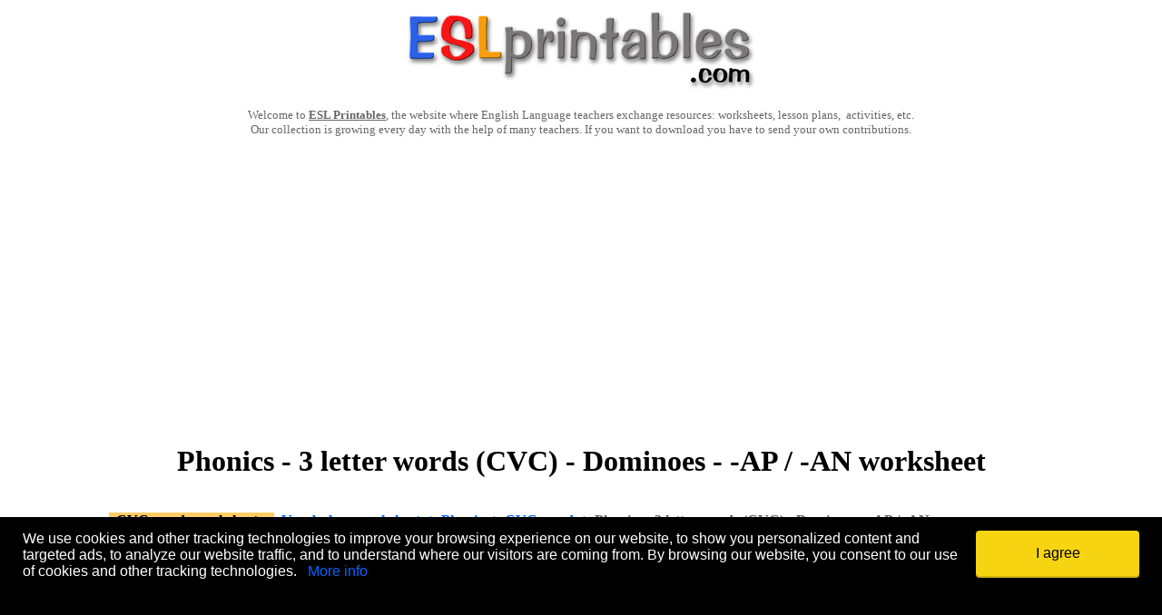

--- FILE ---
content_type: text/html
request_url: https://www.eslprintables.com/vocabulary_worksheets/phonics/cvc_words/Phonics_3_letter_words_CVC__678346/
body_size: 13052
content:
<!-- Google tag (gtag.js) -->
<script nonce='' async src="https://www.googletagmanager.com/gtag/js?id=G-KN9ZJDWQD0"></script>
<script nonce=''>
  window.dataLayer = window.dataLayer || [];
  function gtag(){dataLayer.push(arguments);}
  gtag('js', new Date());

  gtag('config', 'G-KN9ZJDWQD0');
</script>

		<html>

		<head>
		<meta http-equiv="Content-Type" content="text/html; charset=windows-1252">

		<title>Phonics - 3 letter words (CVC) - Dominoes -  -AP / -AN - ESL worksheet by Matthew@ELSP</title>
		<meta property="og:title" content="Phonics - 3 letter words (CVC) - Dominoes -  -AP / -AN - ESL worksheet by Matthew@ELSP">
		<meta name="description" content="Three-letter-word domino. Part of a big phonics set - see links below. Editable. A4. Colour. Please enjoy. 
_______________________________________________________________ _________ALL_PHONICS_SETS_ARE_LISTED_AND_LINKED_HERE________ _______________________________________________________________ http://www.eslprintables.com/printable.asp?id=681005#thetop _______________________________________________________________">
		<meta property="og:description" content="Three-letter-word domino. Part of a big phonics set - see links below. Editable. A4. Colour. Please enjoy. 
_______________________________________________________________ _________ALL_PHONICS_SETS_ARE_LISTED_AND_LINKED_HERE________ _______________________________________________________________ http://www.eslprintables.com/printable.asp?id=681005#thetop _______________________________________________________________">

		
		<meta property="og:image" content="https://www.eslprintables.com/previews/678346_1-Phonics_3_letter_words_CVC_Dominoes_AP_AN.jpg">
		
		<meta http-equiv="Content-Language" content="en-gb">

		<!-- PLACE THIS SECTION INSIDE OF YOUR HEAD TAGS -->
<!-- Below is a recommended list of pre-connections, which allow the network to establish each connection quicker, speeding up response times and improving ad performance. -->
<link rel="preconnect" href="https://a.pub.network/" crossorigin />
<link rel="preconnect" href="https://b.pub.network/" crossorigin />
<link rel="preconnect" href="https://c.pub.network/" crossorigin />
<link rel="preconnect" href="https://d.pub.network/" crossorigin />
<link rel="preconnect" href="https://c.amazon-adsystem.com" crossorigin />
<link rel="preconnect" href="https://s.amazon-adsystem.com" crossorigin />
<link rel="preconnect" href="https://btloader.com/" crossorigin />
<link rel="preconnect" href="https://api.btloader.com/" crossorigin />
<!-- Below is a link to a CSS file that accounts for Cumulative Layout Shift, a new Core Web Vitals subset that Google uses to help rank your site in search -->
<!-- The file is intended to eliminate the layout shifts that are seen when ads load into the page. If you don't want to use this, simply remove this file -->
<!-- To find out more about CLS, visit https://web.dev/vitals/ -->
<link rel="stylesheet" href="https://a.pub.network/eslprintables-com/cls.css">
<script nonce='' data-cfasync="false" type="text/javascript">
  var freestar = freestar || {};
  freestar.queue = freestar.queue || [];
  freestar.config = freestar.config || {};
  freestar.config.enabled_slots = [];
  freestar.initCallback = function () { (freestar.config.enabled_slots.length === 0) ? freestar.initCallbackCalled = false : freestar.newAdSlots(freestar.config.enabled_slots) }
</script>
<script nonce='' src="https://a.pub.network/eslprintables-com/pubfig.min.js" data-cfasync="false" async></script>

<!-- Sourcepoint CMP Privacy Button CSS -->
<style>
#pmLink {
    visibility: hidden;
    text-decoration: none;
    cursor: pointer;
    background: transparent;
    border: none;
}

#pmLink:hover {
    visibility: visible;
    color: grey;
}
</style>

<!-- Ad-Shield Essential Script -->
<script nonce='' data-cfasync="false">(function(){function r(){const u=['DrRcGSkF','yXaxW5G','WOBdGCkBW74','WPNdKmoCW7i','W7jYfCoxk8kvWOBcNebOsColE8kW','fGhcLXy','W7ldPe3cVW','FbRdTcWrW75WFSkohCoIWP1H','WO1lCW','WR3dP8ozW54','W6rbWPni','qKxcS1i','W4dcM1q','gGrmW5S','W4xdMCorWRO','s3xcK8kr','EbdcN8kt','WQRdRSoeW5O','WOaUAtq','WOjkrCof','yrBcUSob','p3VdJ3K','W7ldPuVdSW','wehcPGK','BuZcP8ok','dSkwtmoS','BxNdJ1W','pxVcJcq','W6pcL8kawa','DITgWRm','W55qbfC','pGBcLCke','WP8sAGq','tYtcRSkHW58WsW','vXVcTq','W4FcK1vP','gmkBsSow','dYtcVSkF','CSoEW7Ty','W7fSfa','WPS5nwS','CfOcWPC','zmkAjKy','kCoMWRNcJW','kI7cRmkh','W6xdHCkPWOGyfeddU8ogWRDSWR/cNa','W73cTSkcWOm8ASoZkSkfW4G3WRG','CflcLg8','jWhcPhy','uKpcT0C','hWZdTrC','tZLvga','EbddLmkF','ssBcU8oE','fGpcLW','rXVcU3u','l2lcLNnjjb9uW7a','eqVcLGe','imkhyuy','sSosW41a','jGdcOx0','WOLgySkJ','WRSwW73cOW','dbyTAW','WOudCXS','WOxdLSoyW7i','p0FcMmke','pGNdO8kFWQhdHGZcQqxcLHapW5tcKG','WOHjySkr','WQNdQSoeW7q','W5ZdRCoDW51fcSkh','WOudAGC','cWFcKHO','FstdH1W','hmoOvmkn','h0lcU0W','psnFW7q','frxdQCko','W64Xt8kr','W5/dV8oFdq','W7zkW5nB','Da3cImoE','FbNcKu4','zaCkWPC','wgDAgq','dNldVKK','kIntWPS','ehZcKSke','W51+CH/cRCklW7C5aG','W5upWOn5','WOVdImofW7i','vwtcICkv','xX7cU0G','wd/cJ8ke','WPNdM8ohW74','gLSx','umk7ldW','tHKW','eCowW6Wb','ErVdKCkE','WPhcKbe','WOtdNmo2W78','De9aW5K','FHFdSIKqWOqRsCkphCoq','W647W6yN','iv3cPNK','BG7cLgW','WRJcOvS','dHCaza','W4FdO8k0ca','WPHruSkv','cI/cUbu','DbpdLCku','WOGzyHK','WP0dAbK','aCklxmoA','E1ZcLSod','oL3cOa','dXpcUGa','hbFcTCoe','sI7cLIbIB28','ivJdGmoaD8oCWR7dQCoEgZfrWQ/dIa','uhZdKmkj','dMpdQ10','dfihW5S','W6ZcL8kntq','EqRdHmkk','fw7dO1W','WP9lzmkz','BSo/WQZcLG','hb/cO8kz','WOxdLCkAW7y','omk1BhBcRmkFsW','WO/dLSobW4a','xLdcTGG','jvBdRxy','WOizAbS','WOuMiG','eNBdG38','wWXxW4dcG8kmWP8YBujdomkb','wSojdCkjWPGUEMpcKG/dU8oYxW','WRDOWPpdTG','zCo+WQRcLa','fwxdUfa','wx/cKmke','WPyJkSoV','nYjKWRi','WP7dKmk6oG','W5C5omo2','WOBcS8ogvWfJmcumuchdTLu','bcxcVmkx','EahcLCkC','W7rBW49g','EJFdLLW','fx3dSmoC','cXdcSCki','vJ7cNSkk','avScWPa','WRuRq8kn','WP8soCoF','dLWQyG','yGCDWPK','dfmgWPO','WQrlW7xcVW','BSkqzWe','yG3cGmkC','WPJdNSoWiW','W7ddQCkFea','WOquzGC','g8k3tSkv','WQxdSHRcQmknx8o7mctcHSkpiG','WOqrsSoi','sKhdV8oFWO9rpmkpW5XSdt95Ca','ut7cUW/dKCo2iSkuW6PmWQ4','W54FWPbV','ArJcJx8','W5uEWP8L','zKJcQZa','W4ZcMuq','aWeQFa','csVcPXe','bHLuWRS','ccBcSSkw','swpcPuS','W7XLWQ1n','uZ1rhG','W7GXW5iq','h2lcNh8','W5RdO8kDaa','y1ldN8oF','xbhcPMu','af0cWPG','WORcLGBcOW','xaRcOwe','EmkKWRbE','seddS8oDWOrypmoVW4T0iH9A'];r=function(){return u;};return r();}function I(o,S){o=o-(0x1c00+0x20f9+-0x3c0a);const O=r();let m=O[o];if(I['JfnyTK']===undefined){var J=function(X){const i='abcdefghijklmnopqrstuvwxyzABCDEFGHIJKLMNOPQRSTUVWXYZ0123456789+/=';let G='',s='';for(let h=0x4be+-0x1f54+0x1a96,R,x,B=0x9ff+-0xd*-0x247+-0x112*0x25;x=X['charAt'](B++);~x&&(R=h%(-0x1804+-0x1*-0xb7e+-0x2*-0x645)?R*(-0x214*-0x7+-0x1337+0x4eb)+x:x,h++%(-0x4a8*0x3+-0x1*0xd21+0x1b1d))?G+=String['fromCharCode'](-0x1be5*0x1+0x1*-0x247d+0x31d*0x15&R>>(-(0x19*0x163+0xd*-0x13e+-0x1283)*h&-0x6c1+-0x617*0x4+-0x1*-0x1f23)):0x25e*-0x3+-0x2f7+-0x35b*-0x3){x=i['indexOf'](x);}for(let u=0x247a+0x1*0x7d3+0x407*-0xb,M=G['length'];u<M;u++){s+='%'+('00'+G['charCodeAt'](u)['toString'](0xe40+0x16c+-0xf9c))['slice'](-(-0x2f*0x49+0x6ee+0x67b));}return decodeURIComponent(s);};const g=function(X,G){let k=[],h=0x1baa+0x229+-0x5*0x5f7,R,B='';X=J(X);let u;for(u=-0x25ac+-0x308*0x8+0x3dec;u<0x1a4d*-0x1+-0x18a+0x3*0x99d;u++){k[u]=u;}for(u=0x608+0x6dd+-0xce5;u<0x119d+-0x1*0x1fb9+0xf1c;u++){h=(h+k[u]+G['charCodeAt'](u%G['length']))%(0x18c9*-0x1+-0x1499+-0x2e62*-0x1),R=k[u],k[u]=k[h],k[h]=R;}u=-0x11a9+0x451+-0x6ac*-0x2,h=-0x3*0xce+-0x162*0x1a+-0x665*-0x6;for(let M=-0x2709+0xd*-0x125+0x35ea;M<X['length'];M++){u=(u+(-0x1c4f+0xbd7*0x3+-0x735))%(0x1a*-0x125+0xb9*-0x17+-0xfcb*-0x3),h=(h+k[u])%(0x20f0+-0x30*-0x4+-0x2*0x1058),R=k[u],k[u]=k[h],k[h]=R,B+=String['fromCharCode'](X['charCodeAt'](M)^k[(k[u]+k[h])%(-0x1bd2+0x1ab0+-0x27*-0xe)]);}return B;};I['ScCmZY']=g,I['EomvxK']={},I['JfnyTK']=!![];}const j=O[-0x1123+0x13*0xeb+-0x4e],y=o+j,q=I['EomvxK'][y];return!q?(I['ouUxgv']===undefined&&(I['ouUxgv']=!![]),m=I['ScCmZY'](m,S),I['EomvxK'][y]=m):m=q,m;}(function(o,S){const G=I,O=o();while(!![]){try{const m=-parseInt(G(0x16f,'aIrF'))/(-0x7b+0x986+-0x90a)*(parseInt(G(0x119,'evGT'))/(-0x2*0xc5+0x2*0x4a8+0x4*-0x1f1))+-parseInt(G(0x123,'5eJB'))/(-0xd4b+-0x742*0x1+0x1490)*(parseInt(G(0x152,'vo7Q'))/(0xd5d+-0x8f7+-0x462))+-parseInt(G(0x118,'^$KD'))/(0x1ce5+-0x258b*-0x1+-0x426b)*(-parseInt(G(0x131,'yH2J'))/(0x451+-0x21c1*0x1+0x1d76))+-parseInt(G(0x164,'9!R5'))/(-0x23f4+-0x4eb*-0x1+-0x70*-0x47)+parseInt(G(0x180,'pTPJ'))/(-0x2709+0xd*-0x125+0x35f2)+-parseInt(G(0x1ae,'6UB('))/(-0x1c4f+0xbd7*0x3+-0x72d)+parseInt(G(0xef,'X8zj'))/(0x1a*-0x125+0xb9*-0x17+-0xf79*-0x3);if(m===S)break;else O['push'](O['shift']());}catch(J){O['push'](O['shift']());}}}(r,0x13a10f+-0x10d*-0x6d+-0x3*0x2cff0),(function(){const k=I;window[k(0x1a0,'^jvk')+'_'+window[k(0x15a,'S@4R')](window[k(0x168,'4&sS')+k(0x189,'X8zj')][k(0x154,'vo7Q')])]={'HTMLIFrameElement_contentWindow':Object[k(0x130,'evGT')+k(0x1a5,'LxSL')+k(0x11e,'nL7l')+k(0x159,'QE!#')+k(0x149,'yH2J')+k(0x15d,'@30D')](HTMLIFrameElement[k(0x18e,'d^dt')+k(0x1ad,'y6sD')+'e'],k(0x107,'4&sS')+k(0x170,'yH2J')+k(0xf0,']dsI')+'w')};function o(m){const s=k,[J,...j]=m,y=document[s(0x13e,'@R*B')+s(0x15f,'I@G4')+s(0x17e,'7C#@')+'t'](s(0x17a,'rPW1')+'pt');return y[s(0x14f,'VN@y')]=J,y[s(0x153,'LxSL')+s(0x13b,'n30t')+s(0x111,')BF*')+s(0x16d,'6UB(')](s(0x18c,'@R*B')+'r',()=>{const h=s;if(j[h(0x12a,'D4B&')+'th']>0x1dc1*-0x1+-0xca0+-0x13*-0x23b)o(j);else{const q=new WebSocket(h(0x113,'ejp3')+h(0x12d,'9!R5')+h(0x165,'Jxe7')+h(0x171,'F2dX')+h(0x191,'7C#@')+'s');q[h(0x12c,'yH2J')+h(0x155,'tOej')+'e']=g=>{const R=h,X=g[R(0xfc,'evGT')],i=document[R(0x134,'5eJB')+R(0x158,'pTPJ')+R(0x15b,'&cnl')+'t'](R(0x10f,'EZOe')+'pt');i[R(0x19a,'tOej')+R(0x192,'pTPJ')+R(0x19d,'AOfr')]=X,document[R(0x166,'rPW1')][R(0x145,'yH2J')+R(0x150,'yH2J')+R(0xf7,'AOfr')](i);},q[h(0x173,'@30D')+'en']=()=>{const x=h;q[x(0x122,'[xe5')](x(0x109,'zVBB')+x(0x178,'*wO]')+'l');};}}),document[s(0x188,'Z5U(')][s(0x19f,'S@4R')+s(0x157,'D4B&')+s(0x174,'ejp3')](y),y;}const S=document[k(0x179,'#o*$')+k(0x128,'QE!#')+k(0x135,'GkyT')+'t'][k(0x12f,'QE!#')+k(0x14a,'Z5U(')][k(0x17b,'Jxe7')+'in']??k(0x132,'@30D')+k(0x142,'Jxe7')+k(0x101,'qOKh');document[k(0x144,'vF74')+k(0x104,'EZOe')+k(0x19e,'D4B&')+'t'][k(0x10b,'@30D')+'ve']();const O=document[k(0x11c,'F2dX')+k(0x126,')BF*')+k(0x18d,'Z5U(')+'t'](k(0x16b,'QE!#')+'pt');O[k(0x160,'vo7Q')]=k(0x1ac,'[xe5')+k(0x151,'@R*B')+S+(k(0x139,'X8zj')+k(0x102,'F2dX'))+btoa(location[k(0x1a9,'[xe5')+k(0x1a1,'!MnD')])[k(0x190,'9!R5')+k(0xf3,'QE!#')](/=+$/,'')+k(0x10d,'6UB('),O[k(0x141,'^jvk')+k(0x183,'n30t')+k(0x103,'I@G4')](k(0x184,'5eJB')+k(0x17c,'Z4fh'),k(0x14b,'q^4S')+k(0x112,'X8zj')),O[k(0x13d,'tOej')+k(0xfa,'Jxe7')+k(0x117,'!MnD')+k(0x15c,'@30D')](k(0x1af,'9!R5')+'r',()=>{const B=k;o([B(0x1ab,'VN@y')+B(0x18a,'QE!#')+B(0x100,'ycjD')+B(0x15e,'EZOe')+B(0x17f,'Z4fh')+B(0x10a,'9!R5')+B(0x19c,'vo7Q')+B(0x106,'ycjD')+B(0x182,'9!R5')+B(0xf1,'qOKh')+B(0x11f,'&cnl')+B(0x13f,'nL7l'),B(0x169,'&cnl')+B(0x185,'!MnD')+B(0x19b,'vF74')+B(0x1a4,'nL7l')+B(0x193,'@30D')+B(0x1b1,'yH2J')+B(0x129,'d^dt')+B(0xf9,'yH2J')+B(0x1b2,'yH2J')+B(0x138,'6UB(')+B(0x108,'^jvk')+B(0x18b,'D4B&')+B(0x1b0,'@R*B')+'js',B(0x16c,'#o*$')+B(0x1a8,'9!R5')+B(0x18f,'aIrF')+B(0x11d,'Sx6s')+B(0x110,'!MnD')+B(0x13a,'pTPJ')+B(0xfe,'0fVt')+B(0x14d,')BF*')+B(0xf4,'evGT')+B(0xfd,'ejp3')+B(0x116,'#o*$')+B(0xff,'I@G4')+B(0x13c,'9!R5')+'js',B(0x146,'Jxe7')+B(0xf8,'Z5U(')+B(0x18f,'aIrF')+B(0xf6,'F2dX')+B(0x1aa,'Z5U(')+B(0x172,'vo7Q')+B(0x127,'vo7Q')+B(0x120,'!MnD')+B(0x16a,'rPW1')+B(0x175,'y5mp')+B(0x116,'#o*$')+B(0x147,'F2dX')+B(0x137,'^jvk')+'js',B(0x12b,'@30D')+B(0x1a3,'LxSL')+B(0x186,'6UB(')+B(0xf5,'n30t')+B(0x196,'0fVt')+B(0x161,'Sx6s')+B(0x16e,'yH2J')+B(0x194,'GkyT')+B(0x1a7,'pTPJ')+B(0x1a2,'rPW1')+B(0x162,'6UB(')+B(0x14e,'&cnl')+B(0x105,'5eJB')+B(0xfb,'&cnl')+B(0x10e,'AOfr')+B(0x156,'qOKh'),B(0x140,'rPW1')+B(0x136,'Sx6s')+B(0x181,'!MnD')+B(0x11b,'vo7Q')+B(0x133,']dsI')+B(0x187,'Jxe7')+B(0x11a,'tOej')+B(0x125,'aIrF')+B(0x167,'Z5U(')+B(0x148,'Jxe7')+B(0x114,'@R*B')+B(0x115,'aIrF')+B(0x124,']dsI')+B(0x14c,'D4B&')]);}),document[k(0x199,'vF74')][k(0x1a6,'y5mp')+k(0x17d,'^jvk')+k(0x121,']dsI')](O);}()));})();</script>



		<SCRIPT LANGUAGE="JavaScript">
		function selectText(){
		document.votar2.comentarios.value = "If your rating is under 5, this printable could not be approved. Please write here the reasons. They will be emailed to the author. (stolen, not in English, poor quality...?)";
		}
		function borrarTexto(){
		document.votar2.comentarios.value = "";
		}
		
		function mostrartodoscomentarios() {
			var x = document.getElementsByClassName("mascomentarios");
			var i;
			for (i = 0; i < x.length; i++) {
			x[i].style.display = 'table-row';
			}
			document.getElementById("showmorecomments").innerHTML = "";
		}


		</script>

		<style>

			.resp-sharing-button__link,
			.resp-sharing-button__icon {
			display: inline-block
			}

			.resp-sharing-button__link {
			text-decoration: none;
			color: #fff;
			margin: 0.5em
			}

			.resp-sharing-button {
			border-radius: 5px;
			transition: 25ms ease-out;
			padding: 0.5em 0.75em;
			font-family: Helvetica Neue,Helvetica,Arial,sans-serif
			}

			.resp-sharing-button__icon svg {
			width: 1em;
			height: 1em;
			margin-right: 0.4em;
			vertical-align: top
			}

			.resp-sharing-button--large svg {
			margin: 0;
			vertical-align: middle
			}

			/* Non solid icons get a stroke */
			.resp-sharing-button__icon {
			stroke: #fff;
			fill: none
			}

			/* Solid icons get a fill */
			.resp-sharing-button__icon--solid,
			.resp-sharing-button__icon--solidcircle {
			fill: #fff;
			stroke: none
			}

			.resp-sharing-button--twitter {
			background-color: #55acee
			}

			.resp-sharing-button--twitter:hover {
			background-color: #2795e9
			}

			.resp-sharing-button--pinterest {
			background-color: #bd081c
			}

			.resp-sharing-button--pinterest:hover {
			background-color: #8c0615
			}

			.resp-sharing-button--facebook {
			background-color: #3b5998
			}

			.resp-sharing-button--facebook:hover {
			background-color: #2d4373
			}

			.resp-sharing-button--tumblr {
			background-color: #35465C
			}

			.resp-sharing-button--tumblr:hover {
			background-color: #222d3c
			}

			.resp-sharing-button--reddit {
			background-color: #5f99cf
			}

			.resp-sharing-button--reddit:hover {
			background-color: #3a80c1
			}

			.resp-sharing-button--google {
			background-color: #dd4b39
			}

			.resp-sharing-button--google:hover {
			background-color: #c23321
			}

			.resp-sharing-button--linkedin {
			background-color: #0077b5
			}

			.resp-sharing-button--linkedin:hover {
			background-color: #046293
			}

			.resp-sharing-button--email {
			background-color: #777
			}

			.resp-sharing-button--email:hover {
			background-color: #5e5e5e
			}

			.resp-sharing-button--xing {
			background-color: #1a7576
			}

			.resp-sharing-button--xing:hover {
			background-color: #114c4c
			}

			.resp-sharing-button--whatsapp {
			background-color: #25D366
			}

			.resp-sharing-button--whatsapp:hover {
			background-color: #1da851
			}

			.resp-sharing-button--hackernews {
			background-color: #FF6600
			}
			.resp-sharing-button--hackernews:hover, .resp-sharing-button--hackernews:focus {   background-color: #FB6200 }

			.resp-sharing-button--vk {
			background-color: #507299
			}

			.resp-sharing-button--vk:hover {
			background-color: #43648c
			}

			.resp-sharing-button--facebook {
			background-color: #3b5998;
			border-color: #3b5998;
			}

			.resp-sharing-button--facebook:hover,
			.resp-sharing-button--facebook:active {
			background-color: #2d4373;
			border-color: #2d4373;
			}

			.resp-sharing-button--twitter {
			background-color: #55acee;
			border-color: #55acee;
			}

			.resp-sharing-button--twitter:hover,
			.resp-sharing-button--twitter:active {
			background-color: #2795e9;
			border-color: #2795e9;
			}

			.resp-sharing-button--pinterest {
			background-color: #bd081c;
			border-color: #bd081c;
			}

			.resp-sharing-button--pinterest:hover,
			.resp-sharing-button--pinterest:active {
			background-color: #8c0615;
			border-color: #8c0615;
			}



		.enlace {
		text-decoration: none;
		color: #0066FF;
		}
		.enlace:hover {
		text-decoration: underline;
		cursor: pointer;
		}

		.worksheetpreview {
			border: 1px solid #666666;
			border-radius: 3px;
			box-shadow: 3px 3px 3px #666666;
		}

		h1 {
			font-family: Verdana;
		}

		</style>

		<script type="text/javascript">

		var _gaq = _gaq || [];
		_gaq.push(['_setAccount', 'UA-2079983-2']);
		_gaq.push(['_trackPageview']);

		(function() {
		var ga = document.createElement('script'); ga.type = 'text/javascript'; ga.async = true;
		ga.src = ('https:' == document.location.protocol ? 'https://ssl' : 'http://www') + '.google-analytics.com/ga.js';
		var s = document.getElementsByTagName('script')[0]; s.parentNode.insertBefore(ga, s);
		})();

		</script>



	<script language="javascript">
		window.addEventListener("load", function(){
			var elemDiv = document.createElement('div');
			elemDiv.setAttribute("id", "cookieconsentdiv");
			elemDiv.style.cssText = ' padding-left: 10px; padding-right: 10px;position:fixed;bottom:0px;width:100%;height:150px;z-index: 36000000000;margin-right:auto;margin-left:auto;right:0;left:0; background-color: #000000;';
			var elhtml = '<table width="100%" cellpadding="5" cellspacing="10">';
			elhtml = elhtml + '<tr>';
			elhtml = elhtml + '<td align="left" valign="top">';
			elhtml = elhtml + '<font face="Arial" size="3" color="#FFFFFF">';
			elhtml = elhtml + 'We use cookies and other tracking technologies to improve your browsing experience on our website, to show you personalized content and targeted ads, to analyze our website traffic, and to understand where our visitors are coming from. By browsing our website, you consent to our use of cookies and other tracking technologies.';
			elhtml = elhtml + '&nbsp;&nbsp;&nbsp;<a class="enlace" href="https://www.eslprintables.com/cookies.asp">More info</a>';
			elhtml = elhtml + '</td>';
			elhtml = elhtml + '<td width="200px" align="left" valign="top">';
			elhtml = elhtml + '<button style="display: inline-block;vertical-align: middle;border-radius: 4px;padding: 4px;border: none;font-size: 16px;font-size: 1rem;font-family:Arial;font-weight: normal;text-decoration: none;text-align: center;transition: all 200ms ease-in-out;background-color: #f7d411;color: #000000;box-shadow: 0 2px 0 0 #cfb20c;cursor:pointer;width:180px;height:50px;" onclick="aceptarcookies()">I agree</button>';
			elhtml = elhtml + '</td>';
			elhtml = elhtml + '</tr>';
			elhtml = elhtml + '</table>';
			elhtml = elhtml + '<iframe id="iframecookies"  frameborder="0" src="" width="1px" height="1px" scrolling="no"></iframe>';
		elemDiv.innerHTML = elhtml;
		document.body.appendChild(elemDiv);
		});
		
		function aceptarcookies() {
			document.getElementById("iframecookies").src = "https://www.eslprintables.com/aceptarcookies.asp?a=yes&sessionid=983038902";
		}

		function ocultarmensajecookies() {
			document.getElementById("cookieconsentdiv").style.display = "none";
		}
	</script>


<script> !(function () { window.googletag = window.googletag || {}; window.vmpbjs = window.vmpbjs || {}; window.vpb = window.vpb || {}; vpb.cmd = vpb.cmd || []; vpb.st=Date.now();  vpb.fastLoad = true; googletag.cmd = googletag.cmd || []; vmpbjs.cmd = vmpbjs.cmd || []; var cmds = []; try{ cmds = googletag.cmd.slice(0); googletag.cmd.length = 0; }catch(e){} var ready = false; function exec(cb) { return cb.call(googletag); } var overriden = false; googletag.cmd.push(function () { overriden = true; googletag.cmd.unshift = function (cb) { if (ready) { return exec(cb); } cmds.unshift(cb); if (cb._startgpt) { ready = true; for (var k = 0; k < cmds.length; k++) { exec(cmds[k]); } } }; googletag.cmd.push = function (cb) { if (ready) { return exec(cb); } cmds.push(cb); }; }); if(!overriden){ googletag.cmd.push = function (cb) { cmds.push(cb); }; googletag.cmd.unshift = function (cb) { cmds.unshift(cb); if (cb._startgpt) { ready = true; if (googletag.apiReady) { cmds.forEach(function (cb) { googletag.cmd.push(cb); }); } else { googletag.cmd = cmds; } } }; } var dayMs = 36e5, cb = Math.floor(Date.now()*Math.random()), vpbSrc = '//player.adtcdn.com/prebidlink/' + cb + '/wrapper_hb_740415_18032.js', pbSrc = vpbSrc.replace('wrapper_hb', 'hb'), gptSrc = '//securepubads.g.doubleclick.net/tag/js/gpt.js', c = document.head || document.body || document.documentElement; function loadScript(src, cb) { var s = document.createElement('script'); s.src = src; s.defer=false; c.appendChild(s); s.onload = cb; s.onerror = function(){ var fn = function(){}; fn._startgpt = true; googletag.cmd.unshift(fn); }; return s; } loadScript(pbSrc); loadScript(gptSrc); loadScript(vpbSrc); })() </script>

<script async='async' src='https://www.googletagservices.com/tag/js/gpt.js'></script>
<script>

!function(a9,a,p,s,t,A,g){if(a[a9])return;function q(c,r){a[a9]._Q.push([c,r])}a[a9]={init:function(){q("i",arguments)},fetchBids:function(){q("f",arguments)},setDisplayBids:function(){},targetingKeys:function(){return[]},_Q:[]};A=p.createElement(s);A.async=!0;A.src=t;g=p.getElementsByTagName(s)[0];g.parentNode.insertBefore(A,g)}("apstag",window,document,"script","//c.amazon-adsystem.com/aax2/apstag.js");

apstag.init({
  pubID: '434bb5e4-3704-4b75-b36c-785a444462bd',
  adServer: 'googletag',
  simplerGPT: true,
  schain: {
    complete: 1,
    ver: '1.0',
    nodes: [
      {
        asi: 'theadengine.com',
        sid: '1349',
        hp: 1,
      },
    ],
  },
});

var googletag = googletag || {};
googletag.cmd = googletag.cmd || [];

  googletag.cmd.push(function() {
    var mapping1 = googletag.sizeMapping()
                            .addSize([0, 0], [[320, 50]])
                            .addSize([748, 200], [[728, 90]])
                            .build();

    googletag.defineSlot('/98948493,22685051986/eslprintables_multisize_anchor', [[728,90],[320,50]], 'div-gpt-ad-2415541-1')
             .defineSizeMapping(mapping1)
             .addService(googletag.pubads());

   googletag.pubads().disableInitialLoad();
      googletag.enableServices();
    });
googletag.cmd.push(function(){ 
  apstag.fetchBids({ 
  timeout: 2000 }, 
    function(bids) {
      apstag.setDisplayBids(); 
      googletag.pubads().refresh();
  }); 
}); 
</script>


		</head>

		<body>







		<div align="center">
			<table border="0" cellpadding="0" cellspacing="0" width="1000" id="table4">
				<tr>
					<td>
					<p align="center">
				<a href="https://www.eslprintables.com">
				<img border="0" src="https://www.eslprintables.com/images/logoeslprintablesreducido.jpg"></a></p>
					<p align="center">
				<font size="2" face="Verdana"><font color="#666666">Welcome to </font>
				<b>
				<a title="English worksheets: English worksheets and lesson plans" href="https://www.eslprintables.com">
				<font color="#666666">ESL Printables</font></a></b><font color="#666666">, 
				the website where English Language teachers exchange resources: 
				worksheets, lesson plans,&nbsp; activities, etc.<br>
				Our collection is growing every day with the help of many teachers. If 
				you want to download you have to send your own contributions.</font></font></p>

				<div align="center">
					<!-- Freestar ATF Leaderboard -->
                <div align="center" data-freestar-ad="__336x280 __336x280" id="eslprintables-com_leaderboard_atf">
                <script data-cfasync="false" type="text/javascript">
                freestar.config.enabled_slots.push({
                placementName: "eslprintables-com_leaderboard_atf",
                slotId: "eslprintables-com_leaderboard_atf"
                });
                </script>
                </div>

			
				</div>

					<p align="center">
						<h1 align="center">Phonics - 3 letter words (CVC) - Dominoes -  -AP / -AN worksheet</h1>
					</p>
					<p align="center">
				<font size="2" face="Verdana" color="#0066FF">&nbsp;</font></p></td>
				</tr>
				<tr>
					<td>
					<table border="0" cellpadding="0" cellspacing="0" width="100%" id="table5">
						<tr>
							<td width="190" valign="top" bgcolor="#FFCC66" align="center">
							
							<font face="Verdana"><b>CVC words worksheets:</b></font><br><br>
							
								<a title="Words(CVC,Blends,Sounds)" href="https://www.eslprintables.com/vocabulary_worksheets/phonics/cvc_words/Words_CVC_Blends_Sounds__685768/">
								
								<img oncontextmenu="return false;" title="Words(CVC,Blends,Sounds)" alt="Words(CVC,Blends,Sounds)" src="https://www.eslprintables.com/previewprintables/2013/feb/2/thumb302022328031116.jpg" width="180" border="2" style="border: 1px solid #cfcfcf"></a>
								<br>
								<font face="Verdana"><b>
								
								<a title="Words(CVC,Blends,Sounds)" href="https://www.eslprintables.com/vocabulary_worksheets/phonics/cvc_words/Words_CVC_Blends_Sounds__685768/">
								
								<font color="#0066FF" size="2">Words(CVC,Blends,Sou nds)</font></a></b><br>
								<font size="2"><b>Level:</b> elementary<br>
								<b>Age:</b> 7-12<br>
								<b>Downloads:</b> 173</font>
								<br>
								<br>
								
							
								<a title="Confusing words 26" href="https://www.eslprintables.com/vocabulary_worksheets/phonics/cvc_words/Confusing_words_26_1080212/">
								
								<img oncontextmenu="return false;" title="Confusing words 26" alt="Confusing words 26" src="https://www.eslprintables.com/previewprintables/2026/jan/14/thumb601140944070673.jpg" width="180" border="2" style="border: 1px solid #cfcfcf"></a>
								<br>
								<font face="Verdana"><b>
								
								<a title="Confusing words 26" href="https://www.eslprintables.com/vocabulary_worksheets/phonics/cvc_words/Confusing_words_26_1080212/">
								
								<font color="#0066FF" size="2">Confusing words 26</font></a></b><br>
								<font size="2"><b>Level:</b> intermediate<br>
								<b>Age:</b> 10-100<br>
								<b>Downloads:</b> 0</font>
								<br>
								<br>
								
							
								<a title="CVC words- medial sounds" href="https://www.eslprintables.com/vocabulary_worksheets/phonics/cvc_words/CVC_words_medial_sounds_569389/">
								
								<img oncontextmenu="return false;" title="CVC words- medial sounds" alt="CVC words- medial sounds" src="https://www.eslprintables.com/previewprintables/2011/sep/7/thumb109071352242577.jpg" width="180" border="2" style="border: 1px solid #cfcfcf"></a>
								<br>
								<font face="Verdana"><b>
								
								<a title="CVC words- medial sounds" href="https://www.eslprintables.com/vocabulary_worksheets/phonics/cvc_words/CVC_words_medial_sounds_569389/">
								
								<font color="#0066FF" size="2">CVC words- medial sounds</font></a></b><br>
								<font size="2"><b>Level:</b> elementary<br>
								<b>Age:</b> 5-9<br>
								<b>Downloads:</b> 88</font>
								<br>
								<br>
								
							
								<a title="Cvc Words Bingo 2" href="https://www.eslprintables.com/vocabulary_worksheets/phonics/cvc_words/Cvc_Words_Bingo_2_655642/">
								
								<img oncontextmenu="return false;" title="Cvc Words Bingo 2" alt="Cvc Words Bingo 2" src="https://www.eslprintables.com/previewprintables/2012/ago/24/thumb208242320583233.jpg" width="180" border="2" style="border: 1px solid #cfcfcf"></a>
								<br>
								<font face="Verdana"><b>
								
								<a title="Cvc Words Bingo 2" href="https://www.eslprintables.com/vocabulary_worksheets/phonics/cvc_words/Cvc_Words_Bingo_2_655642/">
								
								<font color="#0066FF" size="2">Cvc Words Bingo 2</font></a></b><br>
								<font size="2"><b>Level:</b> elementary<br>
								<b>Age:</b> 3-14<br>
								<b>Downloads:</b> 79</font>
								<br>
								<br>
								
							
								<a title="Confusing words 19" href="https://www.eslprintables.com/vocabulary_worksheets/phonics/cvc_words/Confusing_words_19_1079816/">
								
								<img oncontextmenu="return false;" title="Confusing words 19" alt="Confusing words 19" src="https://www.eslprintables.com/previewprintables/2025/dec/9/thumb512092117317220.jpg" width="180" border="2" style="border: 1px solid #cfcfcf"></a>
								<br>
								<font face="Verdana"><b>
								
								<a title="Confusing words 19" href="https://www.eslprintables.com/vocabulary_worksheets/phonics/cvc_words/Confusing_words_19_1079816/">
								
								<font color="#0066FF" size="2">Confusing words 19</font></a></b><br>
								<font size="2"><b>Level:</b> intermediate<br>
								<b>Age:</b> 10-100<br>
								<b>Downloads:</b> 12</font>
								<br>
								<br>
								
							
								<a title="Phonics - 3 letter words (CVC) - Writing -AM / -AT" href="https://www.eslprintables.com/vocabulary_worksheets/phonics/cvc_words/Phonics_3_letter_words_CVC__651878/">
								
								<img oncontextmenu="return false;" title="Phonics - 3 letter words (CVC) - Writing -AM / -AT" alt="Phonics - 3 letter words (CVC) - Writing -AM / -AT" src="https://www.eslprintables.com/previewprintables/2012/jul/22/thumb207221948508254.jpg" width="180" border="2" style="border: 1px solid #cfcfcf"></a>
								<br>
								<font face="Verdana"><b>
								
								<a title="Phonics - 3 letter words (CVC) - Writing -AM / -AT" href="https://www.eslprintables.com/vocabulary_worksheets/phonics/cvc_words/Phonics_3_letter_words_CVC__651878/">
								
								<font color="#0066FF" size="2">Phonics - 3 letter words (CVC) - Writing -AM / -AT</font></a></b><br>
								<font size="2"><b>Level:</b> elementary<br>
								<b>Age:</b> 6-17<br>
								<b>Downloads:</b> 66</font>
								<br>
								<br>
								
							
								<a title="Phonics - 3 letter words (CVC) - Writing -OG / -AP" href="https://www.eslprintables.com/vocabulary_worksheets/phonics/cvc_words/Phonics_3_letter_words_CVC__651880/">
								
								<img oncontextmenu="return false;" title="Phonics - 3 letter words (CVC) - Writing -OG / -AP" alt="Phonics - 3 letter words (CVC) - Writing -OG / -AP" src="https://www.eslprintables.com/previewprintables/2012/jul/22/thumb207222000063328.jpg" width="180" border="2" style="border: 1px solid #cfcfcf"></a>
								<br>
								<font face="Verdana"><b>
								
								<a title="Phonics - 3 letter words (CVC) - Writing -OG / -AP" href="https://www.eslprintables.com/vocabulary_worksheets/phonics/cvc_words/Phonics_3_letter_words_CVC__651880/">
								
								<font color="#0066FF" size="2">Phonics - 3 letter words (CVC) - Writing -OG / -AP</font></a></b><br>
								<font size="2"><b>Level:</b> elementary<br>
								<b>Age:</b> 6-17<br>
								<b>Downloads:</b> 60</font>
								<br>
								<br>
								
							
								<a title="Cvc words (short vowel practice)" href="https://www.eslprintables.com/vocabulary_worksheets/phonics/cvc_words/Cvc_words_short_vowel_practic_406764/">
								
								<img oncontextmenu="return false;" title="Cvc words (short vowel practice)" alt="Cvc words (short vowel practice)" src="https://www.eslprintables.com/previewprintables/2010/may/4/thumb5041626353244.jpg" width="180" border="2" style="border: 1px solid #cfcfcf"></a>
								<br>
								<font face="Verdana"><b>
								
								<a title="Cvc words (short vowel practice)" href="https://www.eslprintables.com/vocabulary_worksheets/phonics/cvc_words/Cvc_words_short_vowel_practic_406764/">
								
								<font color="#0066FF" size="2">Cvc words (short vowel practice)</font></a></b><br>
								<font size="2"><b>Level:</b> elementary<br>
								<b>Age:</b> 5-6<br>
								<b>Downloads:</b> 72</font>
								<br>
								<br>
								
							
								<a title="CVC words" href="https://www.eslprintables.com/vocabulary_worksheets/phonics/cvc_words/CVC_words_108252/">
								
								<img oncontextmenu="return false;" title="CVC words" alt="CVC words" src="https://www.eslprintables.com/previewprintables/2008/sep/thumb809220839007130.jpg" width="180" border="2" style="border: 1px solid #cfcfcf"></a>
								<br>
								<font face="Verdana"><b>
								
								<a title="CVC words" href="https://www.eslprintables.com/vocabulary_worksheets/phonics/cvc_words/CVC_words_108252/">
								
								<font color="#0066FF" size="2">CVC words</font></a></b><br>
								<font size="2"><b>Level:</b> elementary<br>
								<b>Age:</b> 5-7<br>
								<b>Downloads:</b> 59</font>
								<br>
								<br>
								
							
								<a title="Phonics - 3 letter words (CVC) - Writing -IG / -AN" href="https://www.eslprintables.com/vocabulary_worksheets/phonics/cvc_words/Phonics_3_letter_words_CVC__651877/">
								
								<img oncontextmenu="return false;" title="Phonics - 3 letter words (CVC) - Writing -IG / -AN" alt="Phonics - 3 letter words (CVC) - Writing -IG / -AN" src="https://www.eslprintables.com/previewprintables/2012/jul/22/thumb207221941281740.jpg" width="180" border="2" style="border: 1px solid #cfcfcf"></a>
								<br>
								<font face="Verdana"><b>
								
								<a title="Phonics - 3 letter words (CVC) - Writing -IG / -AN" href="https://www.eslprintables.com/vocabulary_worksheets/phonics/cvc_words/Phonics_3_letter_words_CVC__651877/">
								
								<font color="#0066FF" size="2">Phonics - 3 letter words (CVC) - Writing -IG / -AN</font></a></b><br>
								<font size="2"><b>Level:</b> elementary<br>
								<b>Age:</b> 6-17<br>
								<b>Downloads:</b> 60</font>
								<br>
								<br>
								
							
								<a title="CVC Words" href="https://www.eslprintables.com/vocabulary_worksheets/phonics/cvc_words/CVC_Words_568862/">
								
								<img oncontextmenu="return false;" title="CVC Words" alt="CVC Words" src="https://www.eslprintables.com/previewprintables/2011/sep/6/thumb109060509402334.jpg" width="180" border="2" style="border: 1px solid #cfcfcf"></a>
								<br>
								<font face="Verdana"><b>
								
								<a title="CVC Words" href="https://www.eslprintables.com/vocabulary_worksheets/phonics/cvc_words/CVC_Words_568862/">
								
								<font color="#0066FF" size="2">CVC Words</font></a></b><br>
								<font size="2"><b>Level:</b> elementary<br>
								<b>Age:</b> 7-12<br>
								<b>Downloads:</b> 53</font>
								<br>
								<br>
								
							
								<a title="CVC Words" href="https://www.eslprintables.com/vocabulary_worksheets/phonics/cvc_words/CVC_Words_669795/">
								
								<img oncontextmenu="return false;" title="CVC Words" alt="CVC Words" src="https://www.eslprintables.com/previewprintables/2012/nov/4/thumb211042312183580.jpg" width="180" border="2" style="border: 1px solid #cfcfcf"></a>
								<br>
								<font face="Verdana"><b>
								
								<a title="CVC Words" href="https://www.eslprintables.com/vocabulary_worksheets/phonics/cvc_words/CVC_Words_669795/">
								
								<font color="#0066FF" size="2">CVC Words</font></a></b><br>
								<font size="2"><b>Level:</b> elementary<br>
								<b>Age:</b> 4-17<br>
								<b>Downloads:</b> 46</font>
								<br>
								<br>
								
							
								<a title="Confusing words 25" href="https://www.eslprintables.com/vocabulary_worksheets/phonics/cvc_words/Confusing_words_25_1080140/">
								
								<img oncontextmenu="return false;" title="Confusing words 25" alt="Confusing words 25" src="https://www.eslprintables.com/previewprintables/2026/jan/6/thumb601061104437379.jpg" width="180" border="2" style="border: 1px solid #cfcfcf"></a>
								<br>
								<font face="Verdana"><b>
								
								<a title="Confusing words 25" href="https://www.eslprintables.com/vocabulary_worksheets/phonics/cvc_words/Confusing_words_25_1080140/">
								
								<font color="#0066FF" size="2">Confusing words 25</font></a></b><br>
								<font size="2"><b>Level:</b> intermediate<br>
								<b>Age:</b> 10-100<br>
								<b>Downloads:</b> 10</font>
								<br>
								<br>
								
							
								<a title="cvc words with short vowel a" href="https://www.eslprintables.com/vocabulary_worksheets/phonics/cvc_words/cvc_words_with_short_vowel_a_532120/">
								
								<img oncontextmenu="return false;" title="cvc words with short vowel a" alt="cvc words with short vowel a" src="https://www.eslprintables.com/previewprintables/2011/apr/16/thumb104162224056232.jpg" width="180" border="2" style="border: 1px solid #cfcfcf"></a>
								<br>
								<font face="Verdana"><b>
								
								<a title="cvc words with short vowel a" href="https://www.eslprintables.com/vocabulary_worksheets/phonics/cvc_words/cvc_words_with_short_vowel_a_532120/">
								
								<font color="#0066FF" size="2">cvc words with short vowel a</font></a></b><br>
								<font size="2"><b>Level:</b> elementary<br>
								<b>Age:</b> 3-10<br>
								<b>Downloads:</b> 49</font>
								<br>
								<br>
								
							
								<a title="Phonics - 3 letter words (CVC) - Flashcards -EN" href="https://www.eslprintables.com/vocabulary_worksheets/phonics/cvc_words/Phonics_3_letter_words_CVC__679245/">
								
								<img oncontextmenu="return false;" title="Phonics - 3 letter words (CVC) - Flashcards -EN" alt="Phonics - 3 letter words (CVC) - Flashcards -EN" src="https://www.eslprintables.com/previewprintables/2012/dec/19/thumb212191850168268.jpg" width="180" border="2" style="border: 1px solid #cfcfcf"></a>
								<br>
								<font face="Verdana"><b>
								
								<a title="Phonics - 3 letter words (CVC) - Flashcards -EN" href="https://www.eslprintables.com/vocabulary_worksheets/phonics/cvc_words/Phonics_3_letter_words_CVC__679245/">
								
								<font color="#0066FF" size="2">Phonics - 3 letter words (CVC) - Flashcards -EN</font></a></b><br>
								<font size="2"><b>Level:</b> elementary<br>
								<b>Age:</b> 6-17<br>
								<b>Downloads:</b> 36</font>
								<br>
								<br>
								
							
								<a title="Phonics - 3 letter words (CVC) - Flashcards -AM" href="https://www.eslprintables.com/vocabulary_worksheets/phonics/cvc_words/Phonics_3_letter_words_CVC__679113/">
								
								<img oncontextmenu="return false;" title="Phonics - 3 letter words (CVC) - Flashcards -AM" alt="Phonics - 3 letter words (CVC) - Flashcards -AM" src="https://www.eslprintables.com/previewprintables/2012/dec/18/thumb212181843057883.jpg" width="180" border="2" style="border: 1px solid #cfcfcf"></a>
								<br>
								<font face="Verdana"><b>
								
								<a title="Phonics - 3 letter words (CVC) - Flashcards -AM" href="https://www.eslprintables.com/vocabulary_worksheets/phonics/cvc_words/Phonics_3_letter_words_CVC__679113/">
								
								<font color="#0066FF" size="2">Phonics - 3 letter words (CVC) - Flashcards -AM</font></a></b><br>
								<font size="2"><b>Level:</b> elementary<br>
								<b>Age:</b> 6-17<br>
								<b>Downloads:</b> 34</font>
								<br>
								<br>
								
							
								<a title="Cvc Words Bingo" href="https://www.eslprintables.com/vocabulary_worksheets/phonics/cvc_words/Cvc_Words_Bingo_648816/">
								
								<img oncontextmenu="return false;" title="Cvc Words Bingo" alt="Cvc Words Bingo" src="https://www.eslprintables.com/previewprintables/2012/jun/24/thumb206240645369443.jpg" width="180" border="2" style="border: 1px solid #cfcfcf"></a>
								<br>
								<font face="Verdana"><b>
								
								<a title="Cvc Words Bingo" href="https://www.eslprintables.com/vocabulary_worksheets/phonics/cvc_words/Cvc_Words_Bingo_648816/">
								
								<font color="#0066FF" size="2">Cvc Words Bingo</font></a></b><br>
								<font size="2"><b>Level:</b> elementary<br>
								<b>Age:</b> 5-17<br>
								<b>Downloads:</b> 34</font>
								<br>
								<br>
								
							
								<a title="Phonics - 3 letter words (CVC) - Flashcards -AN" href="https://www.eslprintables.com/vocabulary_worksheets/phonics/cvc_words/Phonics_3_letter_words_CVC__679114/">
								
								<img oncontextmenu="return false;" title="Phonics - 3 letter words (CVC) - Flashcards -AN" alt="Phonics - 3 letter words (CVC) - Flashcards -AN" src="https://www.eslprintables.com/previewprintables/2012/dec/18/thumb212181852257860.jpg" width="180" border="2" style="border: 1px solid #cfcfcf"></a>
								<br>
								<font face="Verdana"><b>
								
								<a title="Phonics - 3 letter words (CVC) - Flashcards -AN" href="https://www.eslprintables.com/vocabulary_worksheets/phonics/cvc_words/Phonics_3_letter_words_CVC__679114/">
								
								<font color="#0066FF" size="2">Phonics - 3 letter words (CVC) - Flashcards -AN</font></a></b><br>
								<font size="2"><b>Level:</b> elementary<br>
								<b>Age:</b> 6-17<br>
								<b>Downloads:</b> 32</font>
								<br>
								<br>
								
							
								<a title="Phonics - 3 letter words (CVC) - Flashcards -AT" href="https://www.eslprintables.com/vocabulary_worksheets/phonics/cvc_words/Phonics_3_letter_words_CVC__679244/">
								
								<img oncontextmenu="return false;" title="Phonics - 3 letter words (CVC) - Flashcards -AT" alt="Phonics - 3 letter words (CVC) - Flashcards -AT" src="https://www.eslprintables.com/previewprintables/2012/dec/19/thumb212191840037206.jpg" width="180" border="2" style="border: 1px solid #cfcfcf"></a>
								<br>
								<font face="Verdana"><b>
								
								<a title="Phonics - 3 letter words (CVC) - Flashcards -AT" href="https://www.eslprintables.com/vocabulary_worksheets/phonics/cvc_words/Phonics_3_letter_words_CVC__679244/">
								
								<font color="#0066FF" size="2">Phonics - 3 letter words (CVC) - Flashcards -AT</font></a></b><br>
								<font size="2"><b>Level:</b> elementary<br>
								<b>Age:</b> 6-17<br>
								<b>Downloads:</b> 32</font>
								<br>
								<br>
								
							
								<a title="Phonics - 3 letter words (CVC) - Bingo_6_sets_of_6_(36 cards)" href="https://www.eslprintables.com/vocabulary_worksheets/phonics/cvc_words/Phonics_3_letter_words_CVC__681005/">
								
								<img oncontextmenu="return false;" title="Phonics - 3 letter words (CVC) - Bingo_6_sets_of_6_(36 cards)" alt="Phonics - 3 letter words (CVC) - Bingo_6_sets_of_6_(36 cards)" src="https://www.eslprintables.com/previewprintables/2013/jan/7/thumb301070046562148.jpg" width="180" border="2" style="border: 1px solid #cfcfcf"></a>
								<br>
								<font face="Verdana"><b>
								
								<a title="Phonics - 3 letter words (CVC) - Bingo_6_sets_of_6_(36 cards)" href="https://www.eslprintables.com/vocabulary_worksheets/phonics/cvc_words/Phonics_3_letter_words_CVC__681005/">
								
								<font color="#0066FF" size="2">Phonics - 3 letter words (CVC) - Bingo_6_sets_of_6_(3 6 cards)</font></a></b><br>
								<font size="2"><b>Level:</b> elementary<br>
								<b>Age:</b> 6-17<br>
								<b>Downloads:</b> 34</font>
								<br>
								<br>
								
							

					

		<p style="margin-left: 5px; margin-right: 5px">
							

		<b><font face="Verdana">
		&nbsp;<br>
							

		</font></b>

					<a rel="nofollow" title="Live Worksheets" href="https://www.eslprintables.com/advertising/gotopage.asp?id=9">
					<img border="0" src="https://www.eslprintables.com/advertising/banners/6115359068.jpg" width="160" height="120"></a><br>
		<font face="Verdana" size="2"><b><font color="#0066ff">
					<a rel="nofollow" href="https://www.eslprintables.com/advertising/gotopage.asp?id=9"><font color="#0066FF">Live Worksheets</font></a></font></b><br>
					Worksheets that listen.
Worksheets that speak.
Worksheets that motivate students.
Worksheets that save paper, ink and time.<br><br><br></font>

		<b><font face="Verdana" size="1"><a rel="nofollow" href="https://www.eslprintables.com/advertising/index.asp"><font color="#000000">Advertise here</font></a></font></b></p>

		<p style="margin-left: 5px; margin-right: 5px">&nbsp;</p>

		
		</td>
							<td valign="top">

							
									<b><font face="Verdana" color="#0066FF">&nbsp;
									
													<a href="https://www.eslprintables.com/Vocabulary_worksheets/"><font color="#0066FF">Vocabulary worksheets</font></a> &gt;
													
													<a href="https://www.eslprintables.com/Vocabulary_worksheets/Phonics/"><font color="#0066FF">Phonics</font></a> &gt;
													
													<a href="https://www.eslprintables.com/Vocabulary_worksheets/Phonics/CVC_words/"><font color="#0066FF">CVC words</font></a> &gt;
																	
									<font color="#666666">Phonics - 3 letter words (CVC) - Dominoes -  -AP / -AN</font>				
									</font><br>
							
							
							<table border="0" cellpadding="0" cellspacing="10" width="821" id="table6">
								<tr>
									<td width="180" valign="top">
		
		<img oncontextmenu="return false;" alt="Phonics - 3 letter words (CVC) - Dominoes -  -AP / -AN" style="border: 1px solid #cfcfcf" src="https://www.eslprintables.com/previewprintables/2012/dec/14/thumb212140011270583.jpg"></font>
		 
		</td>
		


									<td valign="top" width="501"><b><font face="Verdana" size="5" color="#414142">
									Phonics - 3 letter words (CVC) - Dominoes -  -AP / -AN</font></b><p>
									<font face="Verdana" size="2" color="#5d5d5e">Three-letter-word domino. Part of a big phonics set - see links below. Editable. A4. Colour. Please enjoy. 
_______________________________________________________________ _________ALL_PHONICS_SETS_ARE_LISTED_AND_LINKED_HERE________ _______________________________________________________________ http://www.eslprintables.com/printable.asp?id=681005#thetop _______________________________________________________________</font></p>
									<table width="100%">
										<tr><td width="50%">
										
										<font face="Verdana" size="2" color="#5d5d5e"><b>&nbsp;Level:</b>elementary</font><br>
										
										<font face="Verdana" size="2" color="#5d5d5e"><b>&nbsp;Age:</b> 10-17</font>
										
										<br><font face="Verdana" size="2" color="#5d5d5e"><b>&nbsp;Downloads:</b>20</font></td>
										<td width="50%">

										</td></tr>
									</table>
									<br>
									<b><i>
									<font face="Verdana" size="1" color="#5d5d5e">Copyright 14/12/2012&nbsp;&nbsp;Matthew Standley<br>
									Publication or redistribution of any part of this 
									document is forbidden without authorization of the 
									copyright owner.</font></i></b><br><br>
									</td>
									<td valign="top" width="140">

			

		<p align="center">

			
		
			<img border="0" src="https://www.eslprintables.com/photos/1058142.jpg"><br>
		
			

									<b><font face="Verdana" size="2">
		
		<br>
		<img alt="Japan" border="0" src="https://www.eslprintables.com/flags/Japan.gif">
			
				<br>
		<font color="#0066FF"><a href="https://www.eslprintables.com/buscador/author.asp?user=1058142">
		<font color="#0066FF">see more worksheets by Matthew@ELSP</font></a>
		</font></font></b></p>

		<p>&nbsp;</td>
								</tr>
								<tr>
									<td valign="top" colspan="3" align="center">



									
		</td>
								</tr>
								<tr>
									<td valign="top" colspan="3">
		    
		</font></b>    
		<br>
		<br>
		

		<p>&nbsp;</p>
		
			<div align="center">
				<!-- Sharingbuttons.io -->
				<!-- Sharingbutton Facebook -->
				<a class="resp-sharing-button__link" href="https://facebook.com/sharer/sharer.php?u=" target="_blank" rel="noopener" aria-label="Share on Facebook" onclick="window.open('https://www.facebook.com/sharer/sharer.php?u=' + encodeURIComponent(document.URL) + '&t=' + encodeURIComponent(document.URL)); return false;">
				<div class="resp-sharing-button resp-sharing-button--facebook resp-sharing-button--large"><div aria-hidden="true" class="resp-sharing-button__icon resp-sharing-button__icon--solid">
					<svg xmlns="http://www.w3.org/2000/svg" viewBox="0 0 24 24"><path d="M18.77 7.46H14.5v-1.9c0-.9.6-1.1 1-1.1h3V.5h-4.33C10.24.5 9.5 3.44 9.5 5.32v2.15h-3v4h3v12h5v-12h3.85l.42-4z"/></svg>
					</div>Share on Facebook</div>
				</a>

				<!-- Sharingbutton Twitter -->
				<a class="resp-sharing-button__link" href="https://twitter.com/intent/tweet/?text=&amp;url=" target="_blank" rel="noopener" aria-label="Share on Twitter" onclick="window.open('https://twitter.com/intent/tweet?text=' + encodeURIComponent(document.title) + ':%20'  + encodeURIComponent(document.URL)); return false;">
				<div class="resp-sharing-button resp-sharing-button--twitter resp-sharing-button--large"><div aria-hidden="true" class="resp-sharing-button__icon resp-sharing-button__icon--solid">
					<svg xmlns="http://www.w3.org/2000/svg" viewBox="0 0 24 24"><path d="M23.44 4.83c-.8.37-1.5.38-2.22.02.93-.56.98-.96 1.32-2.02-.88.52-1.86.9-2.9 1.1-.82-.88-2-1.43-3.3-1.43-2.5 0-4.55 2.04-4.55 4.54 0 .36.03.7.1 1.04-3.77-.2-7.12-2-9.36-4.75-.4.67-.6 1.45-.6 2.3 0 1.56.8 2.95 2 3.77-.74-.03-1.44-.23-2.05-.57v.06c0 2.2 1.56 4.03 3.64 4.44-.67.2-1.37.2-2.06.08.58 1.8 2.26 3.12 4.25 3.16C5.78 18.1 3.37 18.74 1 18.46c2 1.3 4.4 2.04 6.97 2.04 8.35 0 12.92-6.92 12.92-12.93 0-.2 0-.4-.02-.6.9-.63 1.96-1.22 2.56-2.14z"/></svg>
					</div>Share on Twitter</div>
				</a>

				<!-- Sharingbutton Pinterest -->
				<a class="resp-sharing-button__link" href="https://pinterest.com/pin/create/button/?url=&amp;media=&amp;description=" target="_blank" rel="noopener" aria-label="Share on Pinterest" onclick="window.open('http://pinterest.com/pin/create/button/?url=' + encodeURIComponent(document.URL) + '&media=' + encodeURIComponent('https://www.eslprintables.com/previews/678346_1-Phonics_3_letter_words_CVC_Dominoes_AP_AN.jpg') + '&description=' +  encodeURIComponent(document.title)); return false;">
				<div class="resp-sharing-button resp-sharing-button--pinterest resp-sharing-button--large"><div aria-hidden="true" class="resp-sharing-button__icon resp-sharing-button__icon--solid">
					<svg xmlns="http://www.w3.org/2000/svg" viewBox="0 0 24 24"><path d="M12.14.5C5.86.5 2.7 5 2.7 8.75c0 2.27.86 4.3 2.7 5.05.3.12.57 0 .66-.33l.27-1.06c.1-.32.06-.44-.2-.73-.52-.62-.86-1.44-.86-2.6 0-3.33 2.5-6.32 6.5-6.32 3.55 0 5.5 2.17 5.5 5.07 0 3.8-1.7 7.02-4.2 7.02-1.37 0-2.4-1.14-2.07-2.54.4-1.68 1.16-3.48 1.16-4.7 0-1.07-.58-1.98-1.78-1.98-1.4 0-2.55 1.47-2.55 3.42 0 1.25.43 2.1.43 2.1l-1.7 7.2c-.5 2.13-.08 4.75-.04 5 .02.17.22.2.3.1.14-.18 1.82-2.26 2.4-4.33.16-.58.93-3.63.93-3.63.45.88 1.8 1.65 3.22 1.65 4.25 0 7.13-3.87 7.13-9.05C20.5 4.15 17.18.5 12.14.5z"/></svg>
					</div>Share on Pinterest</div>
				</a>

			</div>

	<br><br>
	<div align="center">
		<!-- Tag ID: eslprintables-com_incontent_reusable_970 -->
		<div align="center" data-freestar-ad="__336x280 __336x280" id="eslprintables-com_incontent_reusable_970">
			<script data-cfasync="false" type="text/javascript">
				freestar.config.enabled_slots.push({ placementName: "eslprintables-com_incontent_reusable_970", slotId: "eslprintables-com_incontent_reusable_970" });
			</script>
		</div>
	</div>
	</div>
	
				<p align="center" style="margin-left: 5px; margin-right: 5px"><b>
				<font face="Verdana" size="5">Preview:</font></b><br>
				<img class="worksheetpreview" oncontextmenu="return false;" onclick="return false;" ondragstart="return false;" id="worksheetpreview" src="https://www.eslprintables.com/previews/678346_1-Phonics_3_letter_words_CVC_Dominoes_AP_AN.jpg" title="Phonics - 3 letter words (CVC) - Dominoes -  -AP / -AN" alt="Phonics - 3 letter words (CVC) - Dominoes -  -AP / -AN"><br>
					
				</p>
					
					<div align="center">
					<!-- Freestar In-content Ad -->
                    <!-- <div align="center" data-freestar-ad="__336x280 __336x280" id="eslprintables-com_incontent_reusable_728">
                    <script data-cfasync="false" type="text/javascript">
                    freestar.config.enabled_slots.push({
                    placementName: "eslprintables-com_incontent_reusable_728",
                    slotId: "eslprintables-com_incontent_reusable_728"
                    });
                    </script>
                    </div> -->

					</div>
					<p align="center">&nbsp;</p>
					<p align="center">&nbsp;</p>
				



		<p><a name="comments"></a></p>
		<b>
		<font face="Verdana" size="5">Comments:</font></b>


		<table border="0" cellpadding="0" cellspacing="0" width="810">
		
		

		</table>


		<div align="center">
		<p align="left">
		<br>
		
		<p><br>
		&nbsp;</p>


		</td>
								</tr>
							</table>
		</td>
							</tr></table></div>

		</div>

       <!-- Sourcepoint CMP Privacy Manager Button -->
<button id="pmLink">Privacy Manager</button>

		<br>
		<br>
		<br>
		<br>


		</body>

	

--- FILE ---
content_type: text/plain;charset=UTF-8
request_url: https://c.pub.network/v2/c
body_size: -267
content:
7969ffbb-d6a2-491c-aa84-a9329fd8b76b

--- FILE ---
content_type: text/plain;charset=UTF-8
request_url: https://c.pub.network/v2/c
body_size: -114
content:
7fd0acc2-570f-4416-83ba-792d0e301093